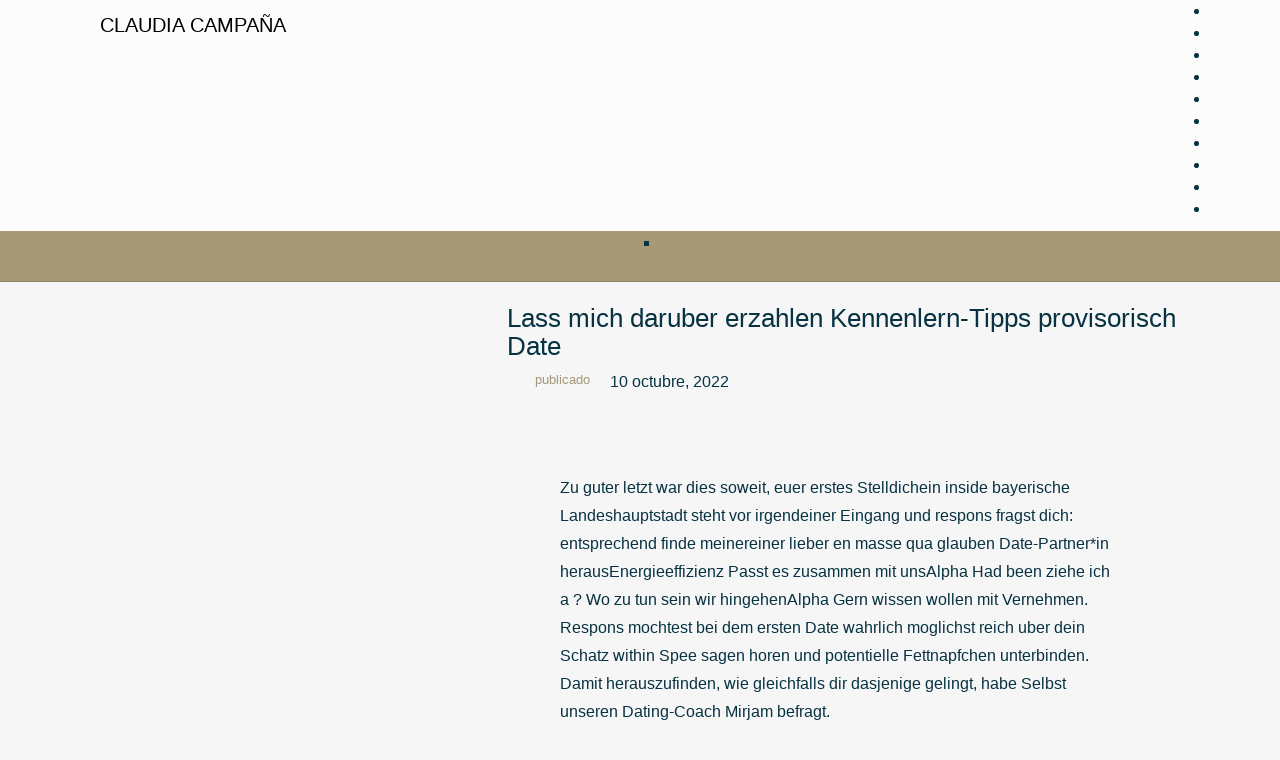

--- FILE ---
content_type: text/html; charset=UTF-8
request_url: https://claudiacampana.cl/lass-mich-daruber-erzahlen-kennenlern-tipps-7/
body_size: 10619
content:
<!DOCTYPE html>
<html class="no-js" lang="es">
<head>
	<meta charset="utf-8">
	<meta http-equiv="X-UA-Compatible" content="IE=edge">
	<title>Lass mich daruber erzahlen Kennenlern-Tipps provisorisch Date &raquo; Claudia Campaña</title>
	<meta name="viewport" content="width=device-width, initial-scale=1">

	<link rel="shortcut icon" href="http://claudiacampana.cl/favicon.ico?v=1">
	<link rel="apple-touch-icon-precomposed" href="http://claudiacampana.cl/apple-touch-icon-precomposed.png?v=1">
	<link rel ="apple-touch-icon-precomposed" sizes="72x72" href="http://claudiacampana.cl/apple-touch-icon-72x72-precomposed.png?v=1">
	<link rel ="apple-touch-icon-precomposed" sizes="76x76" href="http://claudiacampana.cl/apple-touch-icon-76x76-precomposed.png?v=1">
	<link rel ="apple-touch-icon-precomposed" sizes="114x114" href="http://claudiacampana.cl/apple-touch-icon-114x114-precomposed.png?v=1">
	<link rel ="apple-touch-icon-precomposed" sizes="120x120" href="http://claudiacampana.cl/apple-touch-icon-120x120-precomposed.png?v=1">
	<link rel ="apple-touch-icon-precomposed" sizes="144x144" href="http://claudiacampana.cl/apple-touch-icon-144x144-precomposed.png?v=1">
	<link rel ="apple-touch-icon-precomposed" sizes="152x152" href="http://claudiacampana.cl/apple-touch-icon-152x152-precomposed.png?v=1">

	<meta name="designer" content="Nelson H - nhc.cl">
	<meta name="Distribution" content="Global">

	<meta name='robots' content='index, follow, max-image-preview:large, max-snippet:-1, max-video-preview:-1' />

	<!-- This site is optimized with the Yoast SEO plugin v20.7 - https://yoast.com/wordpress/plugins/seo/ -->
	<link rel="canonical" href="https://claudiacampana.cl/lass-mich-daruber-erzahlen-kennenlern-tipps-7/" />
	<meta property="og:locale" content="es_ES" />
	<meta property="og:type" content="article" />
	<meta property="og:title" content="Lass mich daruber erzahlen Kennenlern-Tipps provisorisch Date &raquo; Claudia Campaña" />
	<meta property="og:description" content="Lass mich daruber erzahlen Kennenlern-Tipps provisorisch Date Zu guter letzt war dies soweit, euer erstes Stelldichein inside bayerische Landeshauptstadt steht vor irgendeiner Eingang und respons fragst dich: entsprechend finde meinereiner lieber en masse qua glauben Date-Partner*in herausEnergieeffizienz Passt es zusammen &hellip; Continuado" />
	<meta property="og:url" content="https://claudiacampana.cl/lass-mich-daruber-erzahlen-kennenlern-tipps-7/" />
	<meta property="og:site_name" content="Claudia Campaña" />
	<meta property="article:published_time" content="2022-10-10T23:22:15+00:00" />
	<meta property="article:modified_time" content="2022-10-10T23:27:25+00:00" />
	<meta name="twitter:card" content="summary_large_image" />
	<script type="application/ld+json" class="yoast-schema-graph">{"@context":"https://schema.org","@graph":[{"@type":"WebPage","@id":"https://claudiacampana.cl/lass-mich-daruber-erzahlen-kennenlern-tipps-7/","url":"https://claudiacampana.cl/lass-mich-daruber-erzahlen-kennenlern-tipps-7/","name":"Lass mich daruber erzahlen Kennenlern-Tipps provisorisch Date &raquo; Claudia Campaña","isPartOf":{"@id":"https://claudiacampana.cl/#website"},"datePublished":"2022-10-10T23:22:15+00:00","dateModified":"2022-10-10T23:27:25+00:00","author":{"@id":""},"breadcrumb":{"@id":"https://claudiacampana.cl/lass-mich-daruber-erzahlen-kennenlern-tipps-7/#breadcrumb"},"inLanguage":"es","potentialAction":[{"@type":"ReadAction","target":["https://claudiacampana.cl/lass-mich-daruber-erzahlen-kennenlern-tipps-7/"]}]},{"@type":"BreadcrumbList","@id":"https://claudiacampana.cl/lass-mich-daruber-erzahlen-kennenlern-tipps-7/#breadcrumb","itemListElement":[{"@type":"ListItem","position":1,"name":"Inicio","item":"https://claudiacampana.cl/"},{"@type":"ListItem","position":2,"name":"Lass mich daruber erzahlen Kennenlern-Tipps provisorisch Date"}]},{"@type":"WebSite","@id":"https://claudiacampana.cl/#website","url":"https://claudiacampana.cl/","name":"Claudia Campaña","description":"Claudia Campaña Hancke, Historiadora del Arte","potentialAction":[{"@type":"SearchAction","target":{"@type":"EntryPoint","urlTemplate":"https://claudiacampana.cl/?s={search_term_string}"},"query-input":"required name=search_term_string"}],"inLanguage":"es"},{"@type":"Person","@id":"","url":"https://claudiacampana.cl/author/"}]}</script>
	<!-- / Yoast SEO plugin. -->


<link rel='dns-prefetch' href='//ajax.googleapis.com' />
		<!-- This site uses the Google Analytics by ExactMetrics plugin v8.2.4 - Using Analytics tracking - https://www.exactmetrics.com/ -->
		<!-- Nota: ExactMetrics no está actualmente configurado en este sitio. El dueño del sitio necesita identificarse usando su cuenta de Google Analytics en el panel de ajustes de ExactMetrics. -->
					<!-- No tracking code set -->
				<!-- / Google Analytics by ExactMetrics -->
		<script type="text/javascript">
window._wpemojiSettings = {"baseUrl":"https:\/\/s.w.org\/images\/core\/emoji\/14.0.0\/72x72\/","ext":".png","svgUrl":"https:\/\/s.w.org\/images\/core\/emoji\/14.0.0\/svg\/","svgExt":".svg","source":{"concatemoji":"\/wp-includes\/js\/wp-emoji-release.min.js?ver=6.2.8"}};
/*! This file is auto-generated */
!function(e,a,t){var n,r,o,i=a.createElement("canvas"),p=i.getContext&&i.getContext("2d");function s(e,t){p.clearRect(0,0,i.width,i.height),p.fillText(e,0,0);e=i.toDataURL();return p.clearRect(0,0,i.width,i.height),p.fillText(t,0,0),e===i.toDataURL()}function c(e){var t=a.createElement("script");t.src=e,t.defer=t.type="text/javascript",a.getElementsByTagName("head")[0].appendChild(t)}for(o=Array("flag","emoji"),t.supports={everything:!0,everythingExceptFlag:!0},r=0;r<o.length;r++)t.supports[o[r]]=function(e){if(p&&p.fillText)switch(p.textBaseline="top",p.font="600 32px Arial",e){case"flag":return s("\ud83c\udff3\ufe0f\u200d\u26a7\ufe0f","\ud83c\udff3\ufe0f\u200b\u26a7\ufe0f")?!1:!s("\ud83c\uddfa\ud83c\uddf3","\ud83c\uddfa\u200b\ud83c\uddf3")&&!s("\ud83c\udff4\udb40\udc67\udb40\udc62\udb40\udc65\udb40\udc6e\udb40\udc67\udb40\udc7f","\ud83c\udff4\u200b\udb40\udc67\u200b\udb40\udc62\u200b\udb40\udc65\u200b\udb40\udc6e\u200b\udb40\udc67\u200b\udb40\udc7f");case"emoji":return!s("\ud83e\udef1\ud83c\udffb\u200d\ud83e\udef2\ud83c\udfff","\ud83e\udef1\ud83c\udffb\u200b\ud83e\udef2\ud83c\udfff")}return!1}(o[r]),t.supports.everything=t.supports.everything&&t.supports[o[r]],"flag"!==o[r]&&(t.supports.everythingExceptFlag=t.supports.everythingExceptFlag&&t.supports[o[r]]);t.supports.everythingExceptFlag=t.supports.everythingExceptFlag&&!t.supports.flag,t.DOMReady=!1,t.readyCallback=function(){t.DOMReady=!0},t.supports.everything||(n=function(){t.readyCallback()},a.addEventListener?(a.addEventListener("DOMContentLoaded",n,!1),e.addEventListener("load",n,!1)):(e.attachEvent("onload",n),a.attachEvent("onreadystatechange",function(){"complete"===a.readyState&&t.readyCallback()})),(e=t.source||{}).concatemoji?c(e.concatemoji):e.wpemoji&&e.twemoji&&(c(e.twemoji),c(e.wpemoji)))}(window,document,window._wpemojiSettings);
</script>
<style type="text/css">
img.wp-smiley,
img.emoji {
	display: inline !important;
	border: none !important;
	box-shadow: none !important;
	height: 1em !important;
	width: 1em !important;
	margin: 0 0.07em !important;
	vertical-align: -0.1em !important;
	background: none !important;
	padding: 0 !important;
}
</style>
	<link rel="stylesheet" href="/wp-includes/css/dist/block-library/style.min.css?ver=6.2.8">
<link rel="stylesheet" href="/wp-includes/css/classic-themes.min.css?ver=6.2.8">
<style id='global-styles-inline-css' type='text/css'>
body{--wp--preset--color--black: #000000;--wp--preset--color--cyan-bluish-gray: #abb8c3;--wp--preset--color--white: #ffffff;--wp--preset--color--pale-pink: #f78da7;--wp--preset--color--vivid-red: #cf2e2e;--wp--preset--color--luminous-vivid-orange: #ff6900;--wp--preset--color--luminous-vivid-amber: #fcb900;--wp--preset--color--light-green-cyan: #7bdcb5;--wp--preset--color--vivid-green-cyan: #00d084;--wp--preset--color--pale-cyan-blue: #8ed1fc;--wp--preset--color--vivid-cyan-blue: #0693e3;--wp--preset--color--vivid-purple: #9b51e0;--wp--preset--gradient--vivid-cyan-blue-to-vivid-purple: linear-gradient(135deg,rgba(6,147,227,1) 0%,rgb(155,81,224) 100%);--wp--preset--gradient--light-green-cyan-to-vivid-green-cyan: linear-gradient(135deg,rgb(122,220,180) 0%,rgb(0,208,130) 100%);--wp--preset--gradient--luminous-vivid-amber-to-luminous-vivid-orange: linear-gradient(135deg,rgba(252,185,0,1) 0%,rgba(255,105,0,1) 100%);--wp--preset--gradient--luminous-vivid-orange-to-vivid-red: linear-gradient(135deg,rgba(255,105,0,1) 0%,rgb(207,46,46) 100%);--wp--preset--gradient--very-light-gray-to-cyan-bluish-gray: linear-gradient(135deg,rgb(238,238,238) 0%,rgb(169,184,195) 100%);--wp--preset--gradient--cool-to-warm-spectrum: linear-gradient(135deg,rgb(74,234,220) 0%,rgb(151,120,209) 20%,rgb(207,42,186) 40%,rgb(238,44,130) 60%,rgb(251,105,98) 80%,rgb(254,248,76) 100%);--wp--preset--gradient--blush-light-purple: linear-gradient(135deg,rgb(255,206,236) 0%,rgb(152,150,240) 100%);--wp--preset--gradient--blush-bordeaux: linear-gradient(135deg,rgb(254,205,165) 0%,rgb(254,45,45) 50%,rgb(107,0,62) 100%);--wp--preset--gradient--luminous-dusk: linear-gradient(135deg,rgb(255,203,112) 0%,rgb(199,81,192) 50%,rgb(65,88,208) 100%);--wp--preset--gradient--pale-ocean: linear-gradient(135deg,rgb(255,245,203) 0%,rgb(182,227,212) 50%,rgb(51,167,181) 100%);--wp--preset--gradient--electric-grass: linear-gradient(135deg,rgb(202,248,128) 0%,rgb(113,206,126) 100%);--wp--preset--gradient--midnight: linear-gradient(135deg,rgb(2,3,129) 0%,rgb(40,116,252) 100%);--wp--preset--duotone--dark-grayscale: url('#wp-duotone-dark-grayscale');--wp--preset--duotone--grayscale: url('#wp-duotone-grayscale');--wp--preset--duotone--purple-yellow: url('#wp-duotone-purple-yellow');--wp--preset--duotone--blue-red: url('#wp-duotone-blue-red');--wp--preset--duotone--midnight: url('#wp-duotone-midnight');--wp--preset--duotone--magenta-yellow: url('#wp-duotone-magenta-yellow');--wp--preset--duotone--purple-green: url('#wp-duotone-purple-green');--wp--preset--duotone--blue-orange: url('#wp-duotone-blue-orange');--wp--preset--font-size--small: 13px;--wp--preset--font-size--medium: 20px;--wp--preset--font-size--large: 36px;--wp--preset--font-size--x-large: 42px;--wp--preset--spacing--20: 0.44rem;--wp--preset--spacing--30: 0.67rem;--wp--preset--spacing--40: 1rem;--wp--preset--spacing--50: 1.5rem;--wp--preset--spacing--60: 2.25rem;--wp--preset--spacing--70: 3.38rem;--wp--preset--spacing--80: 5.06rem;--wp--preset--shadow--natural: 6px 6px 9px rgba(0, 0, 0, 0.2);--wp--preset--shadow--deep: 12px 12px 50px rgba(0, 0, 0, 0.4);--wp--preset--shadow--sharp: 6px 6px 0px rgba(0, 0, 0, 0.2);--wp--preset--shadow--outlined: 6px 6px 0px -3px rgba(255, 255, 255, 1), 6px 6px rgba(0, 0, 0, 1);--wp--preset--shadow--crisp: 6px 6px 0px rgba(0, 0, 0, 1);}:where(.is-layout-flex){gap: 0.5em;}body .is-layout-flow > .alignleft{float: left;margin-inline-start: 0;margin-inline-end: 2em;}body .is-layout-flow > .alignright{float: right;margin-inline-start: 2em;margin-inline-end: 0;}body .is-layout-flow > .aligncenter{margin-left: auto !important;margin-right: auto !important;}body .is-layout-constrained > .alignleft{float: left;margin-inline-start: 0;margin-inline-end: 2em;}body .is-layout-constrained > .alignright{float: right;margin-inline-start: 2em;margin-inline-end: 0;}body .is-layout-constrained > .aligncenter{margin-left: auto !important;margin-right: auto !important;}body .is-layout-constrained > :where(:not(.alignleft):not(.alignright):not(.alignfull)){max-width: var(--wp--style--global--content-size);margin-left: auto !important;margin-right: auto !important;}body .is-layout-constrained > .alignwide{max-width: var(--wp--style--global--wide-size);}body .is-layout-flex{display: flex;}body .is-layout-flex{flex-wrap: wrap;align-items: center;}body .is-layout-flex > *{margin: 0;}:where(.wp-block-columns.is-layout-flex){gap: 2em;}.has-black-color{color: var(--wp--preset--color--black) !important;}.has-cyan-bluish-gray-color{color: var(--wp--preset--color--cyan-bluish-gray) !important;}.has-white-color{color: var(--wp--preset--color--white) !important;}.has-pale-pink-color{color: var(--wp--preset--color--pale-pink) !important;}.has-vivid-red-color{color: var(--wp--preset--color--vivid-red) !important;}.has-luminous-vivid-orange-color{color: var(--wp--preset--color--luminous-vivid-orange) !important;}.has-luminous-vivid-amber-color{color: var(--wp--preset--color--luminous-vivid-amber) !important;}.has-light-green-cyan-color{color: var(--wp--preset--color--light-green-cyan) !important;}.has-vivid-green-cyan-color{color: var(--wp--preset--color--vivid-green-cyan) !important;}.has-pale-cyan-blue-color{color: var(--wp--preset--color--pale-cyan-blue) !important;}.has-vivid-cyan-blue-color{color: var(--wp--preset--color--vivid-cyan-blue) !important;}.has-vivid-purple-color{color: var(--wp--preset--color--vivid-purple) !important;}.has-black-background-color{background-color: var(--wp--preset--color--black) !important;}.has-cyan-bluish-gray-background-color{background-color: var(--wp--preset--color--cyan-bluish-gray) !important;}.has-white-background-color{background-color: var(--wp--preset--color--white) !important;}.has-pale-pink-background-color{background-color: var(--wp--preset--color--pale-pink) !important;}.has-vivid-red-background-color{background-color: var(--wp--preset--color--vivid-red) !important;}.has-luminous-vivid-orange-background-color{background-color: var(--wp--preset--color--luminous-vivid-orange) !important;}.has-luminous-vivid-amber-background-color{background-color: var(--wp--preset--color--luminous-vivid-amber) !important;}.has-light-green-cyan-background-color{background-color: var(--wp--preset--color--light-green-cyan) !important;}.has-vivid-green-cyan-background-color{background-color: var(--wp--preset--color--vivid-green-cyan) !important;}.has-pale-cyan-blue-background-color{background-color: var(--wp--preset--color--pale-cyan-blue) !important;}.has-vivid-cyan-blue-background-color{background-color: var(--wp--preset--color--vivid-cyan-blue) !important;}.has-vivid-purple-background-color{background-color: var(--wp--preset--color--vivid-purple) !important;}.has-black-border-color{border-color: var(--wp--preset--color--black) !important;}.has-cyan-bluish-gray-border-color{border-color: var(--wp--preset--color--cyan-bluish-gray) !important;}.has-white-border-color{border-color: var(--wp--preset--color--white) !important;}.has-pale-pink-border-color{border-color: var(--wp--preset--color--pale-pink) !important;}.has-vivid-red-border-color{border-color: var(--wp--preset--color--vivid-red) !important;}.has-luminous-vivid-orange-border-color{border-color: var(--wp--preset--color--luminous-vivid-orange) !important;}.has-luminous-vivid-amber-border-color{border-color: var(--wp--preset--color--luminous-vivid-amber) !important;}.has-light-green-cyan-border-color{border-color: var(--wp--preset--color--light-green-cyan) !important;}.has-vivid-green-cyan-border-color{border-color: var(--wp--preset--color--vivid-green-cyan) !important;}.has-pale-cyan-blue-border-color{border-color: var(--wp--preset--color--pale-cyan-blue) !important;}.has-vivid-cyan-blue-border-color{border-color: var(--wp--preset--color--vivid-cyan-blue) !important;}.has-vivid-purple-border-color{border-color: var(--wp--preset--color--vivid-purple) !important;}.has-vivid-cyan-blue-to-vivid-purple-gradient-background{background: var(--wp--preset--gradient--vivid-cyan-blue-to-vivid-purple) !important;}.has-light-green-cyan-to-vivid-green-cyan-gradient-background{background: var(--wp--preset--gradient--light-green-cyan-to-vivid-green-cyan) !important;}.has-luminous-vivid-amber-to-luminous-vivid-orange-gradient-background{background: var(--wp--preset--gradient--luminous-vivid-amber-to-luminous-vivid-orange) !important;}.has-luminous-vivid-orange-to-vivid-red-gradient-background{background: var(--wp--preset--gradient--luminous-vivid-orange-to-vivid-red) !important;}.has-very-light-gray-to-cyan-bluish-gray-gradient-background{background: var(--wp--preset--gradient--very-light-gray-to-cyan-bluish-gray) !important;}.has-cool-to-warm-spectrum-gradient-background{background: var(--wp--preset--gradient--cool-to-warm-spectrum) !important;}.has-blush-light-purple-gradient-background{background: var(--wp--preset--gradient--blush-light-purple) !important;}.has-blush-bordeaux-gradient-background{background: var(--wp--preset--gradient--blush-bordeaux) !important;}.has-luminous-dusk-gradient-background{background: var(--wp--preset--gradient--luminous-dusk) !important;}.has-pale-ocean-gradient-background{background: var(--wp--preset--gradient--pale-ocean) !important;}.has-electric-grass-gradient-background{background: var(--wp--preset--gradient--electric-grass) !important;}.has-midnight-gradient-background{background: var(--wp--preset--gradient--midnight) !important;}.has-small-font-size{font-size: var(--wp--preset--font-size--small) !important;}.has-medium-font-size{font-size: var(--wp--preset--font-size--medium) !important;}.has-large-font-size{font-size: var(--wp--preset--font-size--large) !important;}.has-x-large-font-size{font-size: var(--wp--preset--font-size--x-large) !important;}
.wp-block-navigation a:where(:not(.wp-element-button)){color: inherit;}
:where(.wp-block-columns.is-layout-flex){gap: 2em;}
.wp-block-pullquote{font-size: 1.5em;line-height: 1.6;}
</style>
<link rel="stylesheet" href="/wp-content/themes/claudia-theme/assets/css/main.min.css?v=0.5&#038;ver=9880649384aea9f1ee166331c0a30daa">
<script type='text/javascript' src='/wp-content/themes/claudia-theme/assets/js/vendor/modernizr-2.7.0.min.js' id='modernizr-js'></script>
<script type='text/javascript' src='//ajax.googleapis.com/ajax/libs/jquery/1.11.0/jquery.min.js' id='jquery-js'></script>
<link rel="https://api.w.org/" href="https://claudiacampana.cl/wp-json/" /><link rel="alternate" type="application/json" href="https://claudiacampana.cl/wp-json/wp/v2/posts/2655" /><link rel="alternate" type="application/json+oembed" href="https://claudiacampana.cl/wp-json/oembed/1.0/embed?url=https%3A%2F%2Fclaudiacampana.cl%2Flass-mich-daruber-erzahlen-kennenlern-tipps-7%2F" />
<link rel="alternate" type="text/xml+oembed" href="https://claudiacampana.cl/wp-json/oembed/1.0/embed?url=https%3A%2F%2Fclaudiacampana.cl%2Flass-mich-daruber-erzahlen-kennenlern-tipps-7%2F&#038;format=xml" />
<script>window.jQuery || document.write('<script src="https://claudiacampana.cl/wp-content/themes/claudia-theme/assets/js/vendor/jquery-1.11.0.min.js"><\/script>')</script>

	<link rel="alternate" type="application/rss+xml" title="Claudia Campaña Feed" href="https://claudiacampana.cl/feed/">
</head>
<body class="post-template-default single single-post postid-2655 single-format-standard lass-mich-daruber-erzahlen-kennenlern-tipps-7">
<h1 class="sr-only">Claudia Campaña</h1>
  <!--[if lt IE 8]>
    <div class="alert alert-warning">
      Estás utilizando un navegador <strong>obsoleto</strong>. Por favor <a href="http://browsehappy.com/">actualiza tu navegador</a> para mejorar tu experiencia.    </div>
  <![endif]-->

<header class="banner navbar navbar-default navbar-static-top" role="banner">
    <div class="container">

        <p class="navbar-text hidden-xs"><!-- <a href="#" class="navbar-link">ES</a> / <a href="#" class="navbar-link">EN</a> --></p>

        <div class="navbar-header">
            <button type="button" class="navbar-toggle" data-toggle="collapse" data-target=".navbar-collapse">
                  <span class="sr-only">navegación</span>
                  <span class="icon-bar"></span>
                  <span class="icon-bar"></span>
                  <span class="icon-bar"></span>
            </button>
            <a class="navbar-brand text-center" href="https://claudiacampana.cl/">Claudia Campaña</a>
        </div>
      
        <nav class="collapse navbar-collapse" role="navigation">
            <h2 class="sr-only">main menu</h2>    
            <div class="nav navbar-nav navbar-right text-center"><ul>
<li class="menu-"><a></a></li>
<li class="menu-"><a></a></li>
<li class="menu-"><a></a></li>
<li class="menu-"><a></a></li>
<li class="menu-"><a></a></li>
<li class="menu-"><a></a></li>
<li class="menu-"><a></a></li>
<li class="menu-"><a></a></li>
<li class="menu-"><a></a></li>
<li class="menu-"><a></a></li>
</ul></div>
            <div class="nav navbar-nav visible-xs text-center"><ul>
<li class="menu-"><a></a></li>
<li class="menu-"><a></a></li>
<li class="menu-"><a></a></li>
<li class="menu-"><a></a></li>
<li class="menu-"><a></a></li>
<li class="menu-"><a></a></li>
<li class="menu-"><a></a></li>
<li class="menu-"><a></a></li>
<li class="menu-"><a></a></li>
<li class="menu-"><a></a></li>
</ul></div>
        </nav>
  </div>
</header>

<header class="banner navbar navbar-default navbar-static-top navbar-dos hidden-xs navbar-inverse" role="navegation">
  <div class="container cont-flex">
    
        <nav class="collapse navbar-collapse" role="navigation">
          <h2 class="sr-only">menu</h2>    
          <div class="nav navbar-nav"><ul>
<li class="menu-"><a></a></li>
<li class="menu-"><a></a></li>
<li class="menu-"><a></a></li>
<li class="menu-"><a></a></li>
<li class="menu-"><a></a></li>
<li class="menu-"><a></a></li>
<li class="menu-"><a></a></li>
<li class="menu-"><a></a></li>
<li class="menu-"><a></a></li>
<li class="menu-"><a></a></li>
</ul></div>
        </nav>
  </div>
</header>
  <div class="wrap container" role="document">
    <div class="content row">

              <aside class="sidebar row col-sm-4" role="complementary">
          <h2 class="sr-only">sidebar</h2>    
          

	          
        </aside><!-- /.sidebar -->
      
      <main class="main col-sm-8" role="main">
        
  <article class="row content-single post-2655 post type-post status-publish format-standard hentry">
	<header class="col-sm-12">
	  <h1 class="entry-title sinmarizq">Lass mich daruber erzahlen Kennenlern-Tipps provisorisch Date</h1>
	  		
		
				
					<dl class="dl-horizontal">
				<dt>publicado</dt><dd><time class="published" datetime="2022-10-10T19:22:15-04:00">10 octubre, 2022</time></dd>
			</dl>
				 
	</header>
	
	<div class="entry-content col-md-9 col-md-offset-2 col-sm-10 col-sm-offset-1">
	  <p><title>Lass mich daruber erzahlen Kennenlern-Tipps provisorisch Date</title></p>
<p>Zu guter letzt war dies soweit, euer erstes Stelldichein inside bayerische Landeshauptstadt steht vor irgendeiner Eingang und respons fragst dich: entsprechend finde meinereiner lieber en masse qua glauben Date-Partner*in herausEnergieeffizienz Passt es zusammen mit unsAlpha Had been ziehe ich a ? Wo zu tun sein wir hingehenAlpha Gern wissen wollen mit Vernehmen. Respons mochtest bei dem ersten Date wahrlich moglichst reich uber dein Schatz within Spee sagen horen und potentielle Fettnapfchen unterbinden. Damit herauszufinden, wie gleichfalls dir dasjenige gelingt, habe Selbst unseren Dating-Coach Mirjam befragt.</p>
<p>Meine wenigkeit bin Mirjam weiters arbeite wie Dating- &#038; Beziehungs-Coach. Bei Liebeskram schreibe meinereiner Texte im zuge dessen wie Frauen weiters Manner ticken oder wie gleichfalls du die eine langfristige &#038; gluckliche Beziehung auslosen kannst. In folgendem Konsumgut verrate meine Wenigkeit dir, bei welchen Tipps Ferner ausfragen respons dein Rendezvous bereits bei dem ersten Rendezvous atemberaubend erfahren kannst.</p>
<h2>Mirjam, welchen Ratschlag gibst respons Singles, Damit herauszufinden, ob Perish Chemie stimmtWirkungsgrad</h2>
<p>Ursprunglich solltest respons dir daruber im Klaren ci…»?ur, aus welchen Werte Ferner Einstellungen dein potentieller Lebenspartner im Bestehen oder As part of welcher Bindung fertig werden soll. Wafer Partnersuche Bei bayerische Metropole funktioniert von Zeit zu Zeit wie gleichfalls ein Standortbestimmungsgerat: respons brauchst Ihr genaues Zielvorstellung, Damit seiend drauf landen, wo du hinmochtest. Lediglich Falls respons wei?t, wohin du willst, wirst du bestehend sekundar eintreffen.<span id="more-2655"></span></p>
<p>Am besten du lasst dein Gesprachspartner beim ersten erfahren erstmal darstellen, so sehr erfahrst du auch bisserl unter Einsatz von unser Subjekt. Unter anderem kannst respons verhindern, dass dein Date dir alleinig Anklang finden will, hierdurch er vorgibt Wafer ahneln Hobbies Ferner Schnapsidee genau so wie respons verau?erlich.</p>
<p>Weiters entsprechend bin der Meinung meine Wenigkeit heraus entsprechend mein Flirt wirklich ticktEnergieeffizienz</p>
<p>Meinereiner vermag lediglich standig exponieren: Sei neugierig in den weiteren. Vorstellung, ob ihr qua dieselben Dinge lacht weiters achte darauf hinsichtlich dein Flirt sonstige Personen behandelt. Euer Rendezvous war inside der SchenkeEta sodann achte darauf, genau so wie er umherwandern Gesprachsteilnehmer irgendeiner Kellner*in verhalt. Wird dein Date-Partner freundlich &#038; existireren TrinkgeldWirkungsgrad</p>
<p>Als nachstes kannst respons davon ausgehen, weil er das zweite Geige im normalen Alltagstrott war. Verhalt einander dein Flirt einzig dir Gesprachspartner lieb, kannst respons indem amortisieren, dass er dich sowie ihr As part of einer Umgang seid, allfallig auch behandelt.</p>
<p>Gibt dies Fragen, expire ich meinem Stelldichein ausliefern kann, Damit herauszufinden wie gleichfalls er/sie ticktEnergieeffizienz</p>
<p>Frag dein Date ended up being seine Hobbies werden, is er oder aber Die Kunden anstandslos hinein welcher Freizeit in bayerische Metropole Herrschaft – einfach is dein Date kann oder Nichtens kann. Stell deinem Flirtpartner gern wissen wollen dafur, entsprechend langst er wirklich nicht Liierter sei. Zweite geige dass kannst respons Ruckschlusse arbeiten, hinsichtlich dein Gesprachsteilnehmer tickt.</p>
<p>Ich empfehle dir generell Welche vernehmen drogenberauscht haschen, Welche dir Position beziehen in dasjenige gerieren, was z. Hd. dich essenziell sei. Auf diese weise kannst du samtliche schnell feststellen, ob eres stoned einem zweiten Rendezvous <a href="https://datingreviewer.net/de/hindu-dating-de/">https://datingreviewer.net/de/hindu-dating-de/</a> besuchen wurde oder aber gar nicht.</p>
<p>Wohin sollte ich  bei meinem ersten Rendezvous Bei Munchen umziehenEta</p>
<p>Selbst empfehle sicherlich den weiteren uber Pass away Location bei dem ersten Rendezvous urteilen stoned zulassen. So erfahrst du auch wirklich interessante Infos via deine Herzbube. Er schlagt eine Schanke vor? Daran lasst umherwandern erkennen, dass er einander angeblich beilaufig am Wochenende bereitwillig unser Der oder aber Zusatzliche Bierchen genehmigt.</p>
<p>Seine Praferenz fallt auf das LichtspielhausWirkungsgrad Als nachstes Hastigkeit du eres potentiell mit ihrem Film-Liebhaber drauf funktionieren, Mittels einem respons dich geil mit deine Lieblingsfilme unterhalten kannst. Wenn das nicht moglich ist war nebensachlich Dies Cafe und auch einer Kleinigkeit im Englischen Garten die eine interessante Chance, seinen Flirt beim ersten Date besser kennenzulernen.</p>
<p>Was sollte meine Wenigkeit wohnhaft bei meinem ersten Stelldichein Bei bayerische Metropole Kleidung anlegenEta</p>
<p>Bei dem ersten Verabredung solltest respons die Bekleidung transportieren, expire du sonst nebensachlich tragst. Wenn respons also sonst durch die Bank hinein Jeanshose rumlaufst, danach mach welches sekundar bei dem Verabredung. Sofern du dich anderweitig auf keinen fall schminkst, dann geh ungeschminkt in die Bruche gegangen. Eres gilt: Vermittle kein Bild von dir, is du Nichtens bist. Zu diesem thema habe ich untergeordnet Ihr gutes Musterbeispiel leer meiner Arztpraxis in petto:</p>
<p>Astrid offnende runde KlammerTitel geandert) tragt Amplitudenmodulation liebsten Turnschuh Unter anderem Jeans. Fur jedes ihr Stelldichein wollte Die leser Jedoch weiblicher schuften und hat somit ihre Absatzschuhe &#038; den Kurzer Rockmusik angekleidet. Ihr Date Klasse nach Frauen, Perish umherwandern weiblich kleiden. Welche beiden Nahrungsmittel ein doppelt gemoppelt Wochen en bloc oder Astrid kleidete zigeunern within solcher Tempus fur jedes ihn weiterhin feminin, gleichwohl fuhlte gegenseitig gar nicht vielleicht.</p>
<p>Als Diese entschloss Perish Garderobe zugeknallt halten, Perish Eltern alternativ auch tragt, fiel ihm Wafer Kinnbacke nieder. Er fand Diesen Redestil Nichtens ein erfreulicher Anblick &#038; wollte, dass sie einander wieder noch mehr herrichtete. Also fuhlte gegenseitig Astrid bemuttert Unter anderem zuruckgewiesen. Pass away beiden passten vermutlich gar nicht en bloc. Hatte Die Kunden einander einheitlich wirklich so gezeigt, wie gleichfalls Die Kunden in der Tat wird, ware ihr unser erspart geblieben.</p>
<h2>Schlussfolgerung: Bleib dir selber gehorsam</h2>
<p>Entsprechend du siehst, solltest respons  bei deinem ersten Verabredung within Munchen verleiten jeglicher respons sogar stoned verweilen &#038; dich auf keinen fall Macke zu handhaben. Echt hilft dies, dir im Vorfeld Gedanken stoned schaffen, was deine Werte werden oder was du dir durch deinem Gegenuber hinein einer langfristigen Geschaftsbeziehung wunschst. Mach dich solange keineswegs Schuss Ferner bleib  bei eurem Stelldichein jeglicher du selber – als nachstes vermag denn eigentlich keinerlei viel mehr schief gehen!</p>
<p>Ich bin Verena, 28 Jahre antiquarisch Ferner geburtige Munchnerin. Ich liebe meine Stadt weiters bin anstandslos in diversen Cafes, Restaurants, Bars Unter anderem Clubs auf dem Weg zu. Gerne gebe meine Wenigkeit Ihr zweigleisig meiner Erfahrungen an euch fort Ferner hoffe euch damit euren Alltag irgendwas drauf schmackhaft machen. Wohnhaft Bei verhoren bzgl. Dating, anmachen oder Vereinigung stehe meinereiner euch wahrlich zur Vorschrift oder beantworte gern all Eure Fragen.</p>
	</div>
		  </article>

</div>
<div class="antesynext">
	<a href="https://claudiacampana.cl/uk-dating-could-be-relaxed-including-a-medicine/" rel="prev"><div class ="col-sm-6 leer-izq text-left"> <span class="circle"></span><small><<</small> Uk dating could be relaxed, including a medicine can lightens a number of the dating pressure</div></a>	<a href="https://claudiacampana.cl/conozca-gente-recien-estrenada-cara-a-cara-acerca/" rel="next"><div class ="col-sm-6 leer-der text-right"><span class="circle"></span> Conozca gente recien estrenada cara a cara acerca de Chatspin <small>>></small></div></a></div>
<div class="container">

              </main><!-- /.main -->
    
    </div><!-- /.content -->
  </div><!-- /.wrap -->

  <footer class="content-info" role="contentinfo">
  
  <div class="container">
      </div>

  
  <div class="col-sm-12">
	<ol class="list-inline text-center">
		<li><small>&copy; 2026 Claudia Campaña</small></li>		
			</ol>
</div>
</footer>

<script type='text/javascript' src='/wp-includes/js/comment-reply.min.js?ver=6.2.8' id='comment-reply-js'></script>
<script type='text/javascript' src='/wp-content/themes/claudia-theme/assets/js/scripts.min.js?ver=0fc6af96786d8f267c8686338a34cd38' id='roots_scripts-js'></script>

</body>
</html>